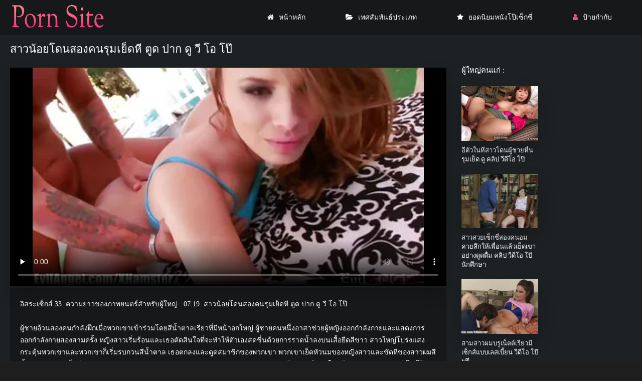

--- FILE ---
content_type: text/html; charset=UTF-8
request_url: https://th.neukenfilm.org/video/48/%E0%B8%AA%E0%B8%B2%E0%B8%A7%E0%B8%99-%E0%B8%AD%E0%B8%A2%E0%B9%82%E0%B8%94%E0%B8%99%E0%B8%AA%E0%B8%AD%E0%B8%87%E0%B8%84%E0%B8%99%E0%B8%A3-%E0%B8%A1%E0%B9%80%E0%B8%A2-%E0%B8%94%E0%B8%AB-%E0%B8%95-%E0%B8%94-%E0%B8%9B%E0%B8%B2%E0%B8%81-%E0%B8%94-%E0%B8%A7-%E0%B9%82%E0%B8%AD-%E0%B9%82%E0%B8%9B-
body_size: 7110
content:
<!DOCTYPE html>
<html lang="th">
<head>
<meta charset="utf-8">
<title>  สาวน้อยโดนสองคนรุมเย็ดหี ตูด ปาก ดู วี โอ โป๊</title>
<meta name="description" content="ผู้ชายอ้วนสองคนกำลังฝึกเมื่อพวกเขาเข้าร่วมโดยสีน้ำตาลเรียวที่มีหน้าอกใหญ่ ผู้ชายคนหนึ่งอาสาช่วยผู้หญิงออกกำลังกายและแสดงการออกกำลังกายสองสามครั้ง หญิงสาวเริ่มร้อนและเธอตัดสินใจที่จะทำให้ตัวเองสดชื่นด้วยการราดน้ำลงบนเสื้อยืดสีขาว สาวใหญ่โปร่งแสงกระตุ้นพวกเขาและพวกเขาก็เริ่มรบกวนสีน้ำตาล เธอตกลงและดูดสมาชิกของพวกเขา พวกเขาเย็ดหัวนมของหญิงสาวและขัดหีของสาวผมสีน้ำตาล ผลัดกันเย็ดหีปากและตูดของหญิงสาว Gangbang ทางทวารหนักของหนุ่มสาวจบลงด้วยสเปิร์มบนใบหน้าของความงาม ดู วี โอ โป๊">
<link rel="canonical" href="https://th.neukenfilm.org/video/48/สาวน-อยโดนสองคนร-มเย-ดห-ต-ด-ปาก-ด-ว-โอ-โป-/">
<meta name="viewport" content="width=device-width, initial-scale=1.0" />    
<meta name="theme-color" content="#111" />
<meta name="msapplication-navbutton-color" content="#111" />
<meta name="apple-mobile-web-app-status-bar-style" content="#111" />
<meta name="author" content="PornSite" />
   <meta name="robots" content="index, follow" />
<meta name="revisit-after" content="1 day" />
 <base target="_blank">
<link rel="shortcut icon" href="/files/favicon.png">
<link href="/files/styles.css" type="text/css" rel="stylesheet" />
<meta property="og:type" content="website" />
    <meta property="og:title" content="สาวน้อยโดนสองคนรุมเย็ดหี ตูด ปาก ดู วี โอ โป๊" />
    <meta property="og:url" content="/" />
    <meta property="og:description" content="ผู้ชายอ้วนสองคนกำลังฝึกเมื่อพวกเขาเข้าร่วมโดยสีน้ำตาลเรียวที่มีหน้าอกใหญ่ ผู้ชายคนหนึ่งอาสาช่วยผู้หญิงออกกำลังกายและแสดงการออกกำลังกายสองสามครั้ง หญิงสาวเริ่มร้อนและเธอตัดสินใจที่จะทำให้ตัวเองสดชื่นด้วยการราดน้ำลงบนเสื้อยืดสีขาว สาวใหญ่โปร่งแสงกระตุ้นพวกเขาและพวกเขาก็เริ่มรบกวนสีน้ำตาล เธอตกลงและดูดสมาชิกของพวกเขา พวกเขาเย็ดหัวนมของหญิงสาวและขัดหีของสาวผมสีน้ำตาล ผลัดกันเย็ดหีปากและตูดของหญิงสาว Gangbang ทางทวารหนักของหนุ่มสาวจบลงด้วยสเปิร์มบนใบหน้าของความงาม ดู วี โอ โป๊" />
    <meta property="og:site_name" content="วีดีโอ คลิป โป้ " />
  
</head>
   <body>
      <div class="wrap">
   
      <div class="wrap-container wrap-main">
      
         <header class="header fx-row fx-middle">
         <div class="toggle hidden js-nav"><span class="toggle-icon"></span></div> 
            <a href="/" class="logo"><img src="/files/logo.jpg" width="190" height="70" alt="วีดีโอ คลิป โป้ "></a>
           
            <ul class="header-menu fx-row to-mob">
               <li><a href="/" class="icon-left"><i class="fa fa-home"></i>หน้าหลัก </a></li>
               <li><a href="/categories.html" class="icon-left"><i class="fa fa-folder-open"></i>เพศสัมพันธ์ประเภท </a></li>
               <li><a href="/popular.html" class="icon-left"><i class="fa fa-star"></i>ยอดนิยมหนังโป๊เซ็กซี่ </a></li>
                <li><a href="/tag.html" class="show-login icon-left"><i class="fa fa-user"></i>ป้ายกำกับ </a></li>
                                    
            </ul>
        
         </header>






<div class="content">

                        
            
                <article class="ignore-select">
   <div class="fcols fx-row">
   <div class="fcol-left">
<div class="fheader fx-row">
         <h1 class="fx-1">สาวน้อยโดนสองคนรุมเย็ดหี ตูด ปาก ดู วี โอ โป๊</h1>
      </div>
      <div class="dle_b_vast" data-dlebid="53" data-dlebviews="yes" data-dlebclicks="yes">
         <div class="fplayer video-box vbm-bm">
            
            
            


            	<style>.play21 { padding-bottom: 50%; position: relative; overflow:hidden; clear: both; margin: 5px 0;}
.play21 video { position: absolute; top: 0; left: 0; width: 100%; height: 100%; background-color: #000; }</style>
<div class="play21">
<video preload="none" controls poster="https://th.neukenfilm.org/media/thumbs/8/v00048.webp?1675818932"><source src="https://vs9.videosrc.net/s/8/8f/8fa213e5bf27adcbf9cf65d4da109603.mp4?md5=xepd9ui44u8-KqSCIQczzQ&expires=1769274864" type="video/mp4"/></video>
						</div>
            <style>
.player_site{position:relative;z-index:0;width:100%;background-position:center center;height:0;padding-bottom:55%;background:url('') no-repeat;-moz-background-size:100%;-webkit-background-size:100%;-o-background-size:100%;background-size:100%}
</style>


      
         </div>
      </div>





<div id="teleg1"></div>

      <div class="fmain">
         <div class="fdesc full-text clearfix">อิสระเซ็กส์  33. ความยาวของภาพยนตร์สำหรับผู้ใหญ่ :  07:19. สาวน้อยโดนสองคนรุมเย็ดหี ตูด ปาก ดู วี โอ โป๊ <br><br>
         ผู้ชายอ้วนสองคนกำลังฝึกเมื่อพวกเขาเข้าร่วมโดยสีน้ำตาลเรียวที่มีหน้าอกใหญ่ ผู้ชายคนหนึ่งอาสาช่วยผู้หญิงออกกำลังกายและแสดงการออกกำลังกายสองสามครั้ง หญิงสาวเริ่มร้อนและเธอตัดสินใจที่จะทำให้ตัวเองสดชื่นด้วยการราดน้ำลงบนเสื้อยืดสีขาว สาวใหญ่โปร่งแสงกระตุ้นพวกเขาและพวกเขาก็เริ่มรบกวนสีน้ำตาล เธอตกลงและดูดสมาชิกของพวกเขา พวกเขาเย็ดหัวนมของหญิงสาวและขัดหีของสาวผมสีน้ำตาล ผลัดกันเย็ดหีปากและตูดของหญิงสาว Gangbang ทางทวารหนักของหนุ่มสาวจบลงด้วยสเปิร์มบนใบหน้าของความงาม ดู วี โอ โป๊<br><br></div>


































 	
 	


         <div class="ftags">
            <span class="ftags-caption">ในนี้เย็นสื่อลามกภาพยนตร์ : </span>
                                                 <a href="/tag/67/" title="">ดู วี โอ โป๊</a> 
                                     
         
             
             
             
         </div>
      
            <div class="sect-title fx-1"> ยอดนิยมหนังโป๊ช่อง : </div>
   <nav class="nav">
      <ul class="main-nav fx-row fx-start to-mob">
<li><a href="/category/with+young/" title="">#กับหนุ่ม</a></li> <li><a href="/category/anal/" title="">#ก้น</a></li> <li><a href="/category/blowjob/" title="">#ด้ง</a></li> <li><a href="/category/threesome/" title="">#ทวาร,ตูด,สามเส้า</a></li> <li><a href="/category/brunette/" title="">#ผมสีบรูเนท</a></li> <li><a href="/category/masturbation/" title="">#เอเชีย,ช่วยตัวเอง</a></li> 
        
      </ul>
   </nav> 
          
          
      </div>
   </div>
   <div class="fcol-right">
      <div class="fcol-right-title"> ผู้ใหญ่คนแก่ : </div>
      
 <div class="th-item item-full">
	<a class="th-in fx-col" href="https://th.neukenfilm.org/link.php" target="_blank">
		<div class="th-text fx-row fx-middle fx-last">
			<div class="th-title fx-1">อีตัวในหีสาวโดนผู้ชายหื่นรุมเย็ด ดู คลิป วีดีโอ โป๊</div>
		</div>
		<div class="th-img img-resp img-fit">
				<div class="preloadLine"></div>
	<span class="vid"></span>

            <img src="https://th.neukenfilm.org/media/thumbs/1/v00251.webp?1675718783" alt="อีตัวในหีสาวโดนผู้ชายหื่นรุมเย็ด ดู คลิป วีดีโอ โป๊">
        </div>
	</a>
</div>	
			
			
			
			
			
			
			
			
			
			
			<div class="th-item item-full">
	<a class="th-in fx-col" href="/video/785/%E0%B8%AA%E0%B8%B2%E0%B8%A7%E0%B8%AA%E0%B8%A7%E0%B8%A2%E0%B9%80%E0%B8%8B-%E0%B8%81%E0%B8%8B-%E0%B8%AA%E0%B8%AD%E0%B8%87%E0%B8%84%E0%B8%99%E0%B8%AD%E0%B8%A1%E0%B8%84%E0%B8%A7%E0%B8%A2%E0%B8%A5-%E0%B8%81%E0%B9%83%E0%B8%AB-%E0%B9%80%E0%B8%9E-%E0%B8%AD%E0%B8%99%E0%B9%81%E0%B8%A5-%E0%B8%A7%E0%B9%80%E0%B8%A2-%E0%B8%94%E0%B9%80%E0%B8%82%E0%B8%B2%E0%B8%AD%E0%B8%A2-%E0%B8%B2%E0%B8%87%E0%B8%94-%E0%B8%94%E0%B8%94-%E0%B8%A1-%E0%B8%84%E0%B8%A5-%E0%B8%9B-%E0%B8%A7-%E0%B8%94-%E0%B9%82%E0%B8%AD-%E0%B9%82%E0%B8%9B-%E0%B8%99-%E0%B8%81%E0%B8%A8-%E0%B8%81%E0%B8%A9%E0%B8%B2/" target="_blank">
		<div class="th-text fx-row fx-middle fx-last">
			<div class="th-title fx-1">สาวสวยเซ็กซี่สองคนอมควยลึกให้เพื่อนแล้วเย็ดเขาอย่างดูดดื่ม คลิป วีดีโอ โป๊ นักศึกษา</div>
		</div>
		<div class="th-img img-resp img-fit">
				<div class="preloadLine"></div>
	<span class="vid"></span>

            <img src="https://th.neukenfilm.org/media/thumbs/5/v00785.webp?1678153020" alt="สาวสวยเซ็กซี่สองคนอมควยลึกให้เพื่อนแล้วเย็ดเขาอย่างดูดดื่ม คลิป วีดีโอ โป๊ นักศึกษา">
        </div>
	</a>
</div>	
			
			
			
			
			
			
			
			
			
			
			<div class="th-item item-full">
	<a class="th-in fx-col" href="https://th.neukenfilm.org/link.php" target="_blank">
		<div class="th-text fx-row fx-middle fx-last">
			<div class="th-title fx-1">สามสาวผมบรูเน็ตต์เรียวมีเซ็กส์แบบเลสเบี้ยน วีดีโอ โป๊ ฟรี</div>
		</div>
		<div class="th-img img-resp img-fit">
				<div class="preloadLine"></div>
	<span class="vid"></span>

            <img src="https://th.neukenfilm.org/media/thumbs/2/v07662.webp?1680311643" alt="สามสาวผมบรูเน็ตต์เรียวมีเซ็กส์แบบเลสเบี้ยน วีดีโอ โป๊ ฟรี">
        </div>
	</a>
</div>	
			
			
			
			
			
			
			
			
			
			
			<div class="th-item item-full">
	<a class="th-in fx-col" href="/video/11578/%E0%B8%AA%E0%B8%AD%E0%B8%87%E0%B8%AA%E0%B8%B2%E0%B8%A7%E0%B9%80%E0%B8%A5%E0%B8%AA%E0%B9%80%E0%B8%9A-%E0%B8%A2%E0%B8%99%E0%B9%80%E0%B8%A5-%E0%B8%B2%E0%B9%82%E0%B8%A5%E0%B8%A1%E0%B9%80%E0%B8%9A%E0%B8%B2%E0%B9%86-%E0%B8%94-%E0%B8%A7%E0%B8%A2%E0%B8%AB%E0%B8%B3%E0%B9%81%E0%B8%A5%E0%B8%B0%E0%B8%A5-%E0%B8%99%E0%B9%80%E0%B8%97-%E0%B8%A2%E0%B8%A1-%E0%B8%84%E0%B8%A5-%E0%B8%9B-%E0%B9%82%E0%B8%9B-%E0%B8%A7-%E0%B8%94-%E0%B9%82%E0%B8%AD-%E0%B8%84%E0%B8%AD-%E0%B8%A5/" target="_blank">
		<div class="th-text fx-row fx-middle fx-last">
			<div class="th-title fx-1">สองสาวเลสเบียนเล้าโลมเบาๆ ด้วยหำและลิ้นเทียม คลิป โป้ วีดีโอ คอ ล</div>
		</div>
		<div class="th-img img-resp img-fit">
				<div class="preloadLine"></div>
	<span class="vid"></span>

            <img src="https://th.neukenfilm.org/media/thumbs/8/v11578.webp?1679273726" alt="สองสาวเลสเบียนเล้าโลมเบาๆ ด้วยหำและลิ้นเทียม คลิป โป้ วีดีโอ คอ ล">
        </div>
	</a>
</div>	
			
			
			
			
			
			
			
			
			
			
			<div class="th-item item-full">
	<a class="th-in fx-col" href="/video/7939/%E0%B9%80%E0%B8%9E-%E0%B8%AD%E0%B8%99%E0%B9%80%E0%B8%A2-%E0%B8%94%E0%B8%AA%E0%B8%B2%E0%B8%A7%E0%B8%87%E0%B8%B2%E0%B8%A1%E0%B9%83%E0%B8%99%E0%B8%AB-%E0%B9%81%E0%B8%A5%E0%B8%B0%E0%B8%97%E0%B8%A7%E0%B8%B2%E0%B8%A3%E0%B8%AB%E0%B8%99-%E0%B8%81-%E0%B8%A7-%E0%B8%94-%E0%B9%82%E0%B8%AD-%E0%B9%82%E0%B8%9B-%E0%B8%A7-%E0%B8%9B%E0%B8%A5-%E0%B8%AD%E0%B8%A2%E0%B8%99-%E0%B8%B3%E0%B9%80%E0%B8%8A-%E0%B8%AD%E0%B9%83%E0%B8%AA-%E0%B8%95-%E0%B8%94%E0%B8%AA%E0%B8%B2%E0%B8%A7/" target="_blank">
		<div class="th-text fx-row fx-middle fx-last">
			<div class="th-title fx-1">เพื่อนเย็ดสาวงามในหีและทวารหนัก วีดีโอ โป๊ ว ปล่อยน้ำเชื้อใส่ตูดสาว</div>
		</div>
		<div class="th-img img-resp img-fit">
				<div class="preloadLine"></div>
	<span class="vid"></span>

            <img src="https://th.neukenfilm.org/media/thumbs/9/v07939.webp?1680829908" alt="เพื่อนเย็ดสาวงามในหีและทวารหนัก วีดีโอ โป๊ ว ปล่อยน้ำเชื้อใส่ตูดสาว">
        </div>
	</a>
</div>	
			
			
			
			
			
			
			
			
			
			
			

              


      
   </div>
  
      <div class="sect sect-related">
      <div class="sect-header fx-row fx-middle">
         <div class="sect-title fx-1">ภาพยนตร์โป๊ที่เกี่ยวข้อง : </div>
      </div>

	  <div class="sect-content sect-items fx-row fx-start">
         

<div class="sect-content sect-items fx-row fx-start">
            <div class="th-item">
   <a vid="1205" class="th-in fx-col" href="/video/5469/%E0%B8%9C-%E0%B8%8A%E0%B8%B2%E0%B8%A2-fucks-%E0%B9%81%E0%B8%9F%E0%B8%99%E0%B8%82%E0%B8%AD%E0%B8%87%E0%B9%80%E0%B8%82%E0%B8%B2%E0%B9%83%E0%B8%99%E0%B8%95-%E0%B8%94%E0%B9%81%E0%B8%A5%E0%B8%B0%E0%B8%AB-%E0%B9%83%E0%B8%99%E0%B8%AB-%E0%B8%AD%E0%B8%87%E0%B8%99-%E0%B8%B3-%E0%B8%84-%E0%B8%A5-%E0%B8%9A-%E0%B8%A7-%E0%B8%94-%E0%B9%82%E0%B8%AD-%E0%B9%82%E0%B8%9B-/">
      <div class="th-text fx-row fx-middle fx-last">
         <div class="th-title fx-1">ผู้ชาย fucks แฟนของเขาในตูดและหีในห้องน้ำ ค ลิบ วีดีโอ โป้</div>
         <div class="th-play-icon fx-first"></div>
      </div>
      <div class="th-img img-resp img-fit">
       <div class="th-time">01:18</div>
           	<div class="preloadLine"></div>
	<span class="vid"></span>

         <div class="th-rating icon-left">
         <span class="fa fa-thumbs-o-up"></span>
         <span id="likes-id-1506" class="ignore-select">326</span> 
         <span class="fa fa-thumbs-o-down" style="margin-left:10px;"></span>
         <span id="dislikes-id-1506" class="ignore-select">6220</span></div>
           <img src="https://th.neukenfilm.org/media/thumbs/9/v05469.webp?1675841571"  alt="ผู้ชาย fucks แฟนของเขาในตูดและหีในห้องน้ำ ค ลิบ วีดีโอ โป้" style="display: block;">
        </div>
   </a>
</div><div class="th-item">
   <a vid="1205" class="th-in fx-col" href="/video/9279/%E0%B8%99-%E0%B8%81%E0%B9%80%E0%B8%A3-%E0%B8%A2%E0%B8%99%E0%B8%9C%E0%B8%AD%E0%B8%A1%E0%B8%9A%E0%B8%B2%E0%B8%87%E0%B8%8A%E0%B8%B2%E0%B8%A7%E0%B8%A3-%E0%B8%AA%E0%B9%80%E0%B8%8B-%E0%B8%A2%E0%B8%A3%E0%B8%B0%E0%B8%A2%E0%B8%B3%E0%B9%83%E0%B8%99%E0%B8%84%E0%B8%A3-%E0%B8%A7%E0%B9%83%E0%B8%99%E0%B8%95-%E0%B8%94-%E0%B8%94-%E0%B8%84%E0%B8%A5-%E0%B8%9B-%E0%B8%A7-%E0%B8%94-%E0%B9%82%E0%B8%AD-%E0%B9%82%E0%B8%9B-/">
      <div class="th-text fx-row fx-middle fx-last">
         <div class="th-title fx-1">นักเรียนผอมบางชาวรัสเซียระยำในครัวในตูด ดู คลิป วีดีโอ โป้</div>
         <div class="th-play-icon fx-first"></div>
      </div>
      <div class="th-img img-resp img-fit">
       <div class="th-time">12:52</div>
           	<div class="preloadLine"></div>
	<span class="vid"></span>

         <div class="th-rating icon-left">
         <span class="fa fa-thumbs-o-up"></span>
         <span id="likes-id-1506" class="ignore-select">349</span> 
         <span class="fa fa-thumbs-o-down" style="margin-left:10px;"></span>
         <span id="dislikes-id-1506" class="ignore-select">6712</span></div>
           <img src="https://th.neukenfilm.org/media/thumbs/9/v09279.webp?1676186152"  alt="นักเรียนผอมบางชาวรัสเซียระยำในครัวในตูด ดู คลิป วีดีโอ โป้" style="display: block;">
        </div>
   </a>
</div><div class="th-item">
   <a vid="1205" class="th-in fx-col" href="https://th.neukenfilm.org/link.php">
      <div class="th-text fx-row fx-middle fx-last">
         <div class="th-title fx-1">เด็กผู้ชาย fucks โสเภณีสาวในหีและทวารหนัก ดู วีดีโอ โป๊</div>
         <div class="th-play-icon fx-first"></div>
      </div>
      <div class="th-img img-resp img-fit">
       <div class="th-time">03:58</div>
           	<div class="preloadLine"></div>
	<span class="vid"></span>

         <div class="th-rating icon-left">
         <span class="fa fa-thumbs-o-up"></span>
         <span id="likes-id-1506" class="ignore-select">64</span> 
         <span class="fa fa-thumbs-o-down" style="margin-left:10px;"></span>
         <span id="dislikes-id-1506" class="ignore-select">1295</span></div>
           <img src="https://th.neukenfilm.org/media/thumbs/1/v05121.webp?1681004117"  alt="เด็กผู้ชาย fucks โสเภณีสาวในหีและทวารหนัก ดู วีดีโอ โป๊" style="display: block;">
        </div>
   </a>
</div><div class="th-item">
   <a vid="1205" class="th-in fx-col" href="https://th.neukenfilm.org/link.php">
      <div class="th-text fx-row fx-middle fx-last">
         <div class="th-title fx-1">ผู้หญิงได้รับ cum บนตูดของเธอหลังจากมีเพศสัมพันธ์ทางทวารหนัก หนัง โป้ แบบ วีดีโอ</div>
         <div class="th-play-icon fx-first"></div>
      </div>
      <div class="th-img img-resp img-fit">
       <div class="th-time">05:11</div>
           	<div class="preloadLine"></div>
	<span class="vid"></span>

         <div class="th-rating icon-left">
         <span class="fa fa-thumbs-o-up"></span>
         <span id="likes-id-1506" class="ignore-select">90</span> 
         <span class="fa fa-thumbs-o-down" style="margin-left:10px;"></span>
         <span id="dislikes-id-1506" class="ignore-select">1822</span></div>
           <img src="https://th.neukenfilm.org/media/thumbs/8/v00038.webp?1677978448"  alt="ผู้หญิงได้รับ cum บนตูดของเธอหลังจากมีเพศสัมพันธ์ทางทวารหนัก หนัง โป้ แบบ วีดีโอ" style="display: block;">
        </div>
   </a>
</div><div class="th-item">
   <a vid="1205" class="th-in fx-col" href="https://th.neukenfilm.org/link.php">
      <div class="th-text fx-row fx-middle fx-last">
         <div class="th-title fx-1">สาวรัสเซียให้เงินตัวเองกับคนแปลกหน้าและสามารถจ่ายค่าเรียนได้ วีดีโอ โป๊ xx</div>
         <div class="th-play-icon fx-first"></div>
      </div>
      <div class="th-img img-resp img-fit">
       <div class="th-time">05:00</div>
           	<div class="preloadLine"></div>
	<span class="vid"></span>

         <div class="th-rating icon-left">
         <span class="fa fa-thumbs-o-up"></span>
         <span id="likes-id-1506" class="ignore-select">97</span> 
         <span class="fa fa-thumbs-o-down" style="margin-left:10px;"></span>
         <span id="dislikes-id-1506" class="ignore-select">1963</span></div>
           <img src="https://th.neukenfilm.org/media/thumbs/9/v08289.webp?1678238167"  alt="สาวรัสเซียให้เงินตัวเองกับคนแปลกหน้าและสามารถจ่ายค่าเรียนได้ วีดีโอ โป๊ xx" style="display: block;">
        </div>
   </a>
</div><div class="th-item">
   <a vid="1205" class="th-in fx-col" href="https://th.neukenfilm.org/link.php">
      <div class="th-text fx-row fx-middle fx-last">
         <div class="th-title fx-1">สาวรัสเซียมีเซ็กส์ในรถกับศิลปินปิกอัพสุดหื่น วีดีโอ หัน ง โป้</div>
         <div class="th-play-icon fx-first"></div>
      </div>
      <div class="th-img img-resp img-fit">
       <div class="th-time">08:00</div>
           	<div class="preloadLine"></div>
	<span class="vid"></span>

         <div class="th-rating icon-left">
         <span class="fa fa-thumbs-o-up"></span>
         <span id="likes-id-1506" class="ignore-select">144</span> 
         <span class="fa fa-thumbs-o-down" style="margin-left:10px;"></span>
         <span id="dislikes-id-1506" class="ignore-select">2917</span></div>
           <img src="https://th.neukenfilm.org/media/thumbs/1/v08561.webp?1676124620"  alt="สาวรัสเซียมีเซ็กส์ในรถกับศิลปินปิกอัพสุดหื่น วีดีโอ หัน ง โป้" style="display: block;">
        </div>
   </a>
</div><div class="th-item">
   <a vid="1205" class="th-in fx-col" href="https://th.neukenfilm.org/link.php">
      <div class="th-text fx-row fx-middle fx-last">
         <div class="th-title fx-1">แฟนมีเซ็กส์ที่ยอดเยี่ยมกับเพื่อนที่อายุมากกว่า วีดีโอ คลิป โป๊</div>
         <div class="th-play-icon fx-first"></div>
      </div>
      <div class="th-img img-resp img-fit">
       <div class="th-time">03:51</div>
           	<div class="preloadLine"></div>
	<span class="vid"></span>

         <div class="th-rating icon-left">
         <span class="fa fa-thumbs-o-up"></span>
         <span id="likes-id-1506" class="ignore-select">107</span> 
         <span class="fa fa-thumbs-o-down" style="margin-left:10px;"></span>
         <span id="dislikes-id-1506" class="ignore-select">2169</span></div>
           <img src="https://th.neukenfilm.org/media/thumbs/5/v04505.webp?1675660527"  alt="แฟนมีเซ็กส์ที่ยอดเยี่ยมกับเพื่อนที่อายุมากกว่า วีดีโอ คลิป โป๊" style="display: block;">
        </div>
   </a>
</div><div class="th-item">
   <a vid="1205" class="th-in fx-col" href="/video/8829/%E0%B8%AB%E0%B8%A5-%E0%B8%94%E0%B8%AA-%E0%B8%98%E0%B8%A3%E0%B8%A3%E0%B8%A1%E0%B8%8A%E0%B8%B2%E0%B8%95-%E0%B8%AB%E0%B8%99-%E0%B8%A1%E0%B8%AA%E0%B8%B2%E0%B8%A7%E0%B8%84-%E0%B8%AB%E0%B8%99-%E0%B8%87%E0%B9%82%E0%B8%94%E0%B8%99%E0%B9%80%E0%B8%A2-%E0%B8%94%E0%B8%95-%E0%B8%94%E0%B9%83%E0%B8%99%E0%B8%9B-%E0%B8%B2-%E0%B8%94-%E0%B8%84%E0%B8%A5-%E0%B8%9B-%E0%B8%A7-%E0%B8%94-%E0%B9%82%E0%B8%AD-%E0%B9%82%E0%B8%9B-/">
      <div class="th-text fx-row fx-middle fx-last">
         <div class="th-title fx-1">หลุดสู่ธรรมชาติหนุ่มสาวคู่หนึ่งโดนเย็ดตูดในป่า ดู คลิป วีดีโอ โป๊</div>
         <div class="th-play-icon fx-first"></div>
      </div>
      <div class="th-img img-resp img-fit">
       <div class="th-time">06:01</div>
           	<div class="preloadLine"></div>
	<span class="vid"></span>

         <div class="th-rating icon-left">
         <span class="fa fa-thumbs-o-up"></span>
         <span id="likes-id-1506" class="ignore-select">89</span> 
         <span class="fa fa-thumbs-o-down" style="margin-left:10px;"></span>
         <span id="dislikes-id-1506" class="ignore-select">1804</span></div>
           <img src="https://th.neukenfilm.org/media/thumbs/9/v08829.webp?1676181414"  alt="หลุดสู่ธรรมชาติหนุ่มสาวคู่หนึ่งโดนเย็ดตูดในป่า ดู คลิป วีดีโอ โป๊" style="display: block;">
        </div>
   </a>
</div><div class="th-item">
   <a vid="1205" class="th-in fx-col" href="https://th.neukenfilm.org/link.php">
      <div class="th-text fx-row fx-middle fx-last">
         <div class="th-title fx-1">น่ารัก ผมสีน้ำตาล ยังไงพว เยี่ยม กับ คู่หู คลิป วีดีโอ โป๊</div>
         <div class="th-play-icon fx-first"></div>
      </div>
      <div class="th-img img-resp img-fit">
       <div class="th-time">03:00</div>
           	<div class="preloadLine"></div>
	<span class="vid"></span>

         <div class="th-rating icon-left">
         <span class="fa fa-thumbs-o-up"></span>
         <span id="likes-id-1506" class="ignore-select">89</span> 
         <span class="fa fa-thumbs-o-down" style="margin-left:10px;"></span>
         <span id="dislikes-id-1506" class="ignore-select">1804</span></div>
           <img src="https://th.neukenfilm.org/media/thumbs/4/v04374.webp?1679272006"  alt="น่ารัก ผมสีน้ำตาล ยังไงพว เยี่ยม กับ คู่หู คลิป วีดีโอ โป๊" style="display: block;">
        </div>
   </a>
</div><div class="th-item">
   <a vid="1205" class="th-in fx-col" href="/video/432/%E0%B8%84%E0%B8%A7%E0%B8%B2%E0%B8%A1%E0%B8%87%E0%B8%B2%E0%B8%A1%E0%B9%84%E0%B8%A1-%E0%B9%80%E0%B8%9E-%E0%B8%A2%E0%B8%87%E0%B8%9E%E0%B8%AD%E0%B8%AA%E0%B8%B3%E0%B8%AB%E0%B8%A3-%E0%B8%9A%E0%B8%AB%E0%B8%99-%E0%B8%87%E0%B9%84%E0%B8%81-%E0%B8%AA%E0%B8%B3%E0%B8%AB%E0%B8%A3-%E0%B8%9A%E0%B8%81%E0%B8%A5-%E0%B8%A1%E0%B9%80%E0%B8%9E%E0%B8%A8%E0%B8%97-%E0%B9%82%E0%B8%81%E0%B8%A3%E0%B8%98-%E0%B8%84-%E0%B8%A5-%E0%B8%9A-%E0%B8%A7-%E0%B8%94-%E0%B9%82%E0%B8%AD-%E0%B9%82%E0%B8%9B-/">
      <div class="th-text fx-row fx-middle fx-last">
         <div class="th-title fx-1">ความงามไม่เพียงพอสำหรับหนึ่งไก่สำหรับกลุ่มเพศที่โกรธ ค ลิบ วีดีโอ โป้</div>
         <div class="th-play-icon fx-first"></div>
      </div>
      <div class="th-img img-resp img-fit">
       <div class="th-time">01:23</div>
           	<div class="preloadLine"></div>
	<span class="vid"></span>

         <div class="th-rating icon-left">
         <span class="fa fa-thumbs-o-up"></span>
         <span id="likes-id-1506" class="ignore-select">89</span> 
         <span class="fa fa-thumbs-o-down" style="margin-left:10px;"></span>
         <span id="dislikes-id-1506" class="ignore-select">1804</span></div>
           <img src="https://th.neukenfilm.org/media/thumbs/2/v00432.webp?1676168591"  alt="ความงามไม่เพียงพอสำหรับหนึ่งไก่สำหรับกลุ่มเพศที่โกรธ ค ลิบ วีดีโอ โป้" style="display: block;">
        </div>
   </a>
</div><div class="th-item">
   <a vid="1205" class="th-in fx-col" href="/video/7792/%E0%B8%9C-%E0%B9%83%E0%B8%AB%E0%B8%8D-%E0%B8%AA-%E0%B8%99-%E0%B8%B3%E0%B8%95%E0%B8%B2%E0%B8%A5%E0%B8%A5-%E0%B8%AD%E0%B8%A5%E0%B8%A7%E0%B8%87%E0%B8%8A%E0%B8%B2%E0%B8%A2%E0%B8%AB%E0%B8%99-%E0%B8%A1%E0%B8%84%E0%B8%99%E0%B8%AB%E0%B8%99-%E0%B8%87%E0%B9%80%E0%B8%9E-%E0%B8%AD%E0%B8%A1-%E0%B9%80%E0%B8%9E%E0%B8%A8%E0%B8%AA-%E0%B8%A1%E0%B8%9E-%E0%B8%99%E0%B8%98-%E0%B8%A7-%E0%B8%94-%E0%B9%82%E0%B8%AD-%E0%B8%84%E0%B8%A5-%E0%B8%9B-%E0%B9%82%E0%B8%9B-%E0%B8%9F%E0%B8%A3-/">
      <div class="th-text fx-row fx-middle fx-last">
         <div class="th-title fx-1">ผู้ใหญ่สีน้ำตาลล่อลวงชายหนุ่มคนหนึ่งเพื่อมีเพศสัมพันธ์ วีดีโอ คลิป โป้ ฟรี</div>
         <div class="th-play-icon fx-first"></div>
      </div>
      <div class="th-img img-resp img-fit">
       <div class="th-time">01:09</div>
           	<div class="preloadLine"></div>
	<span class="vid"></span>

         <div class="th-rating icon-left">
         <span class="fa fa-thumbs-o-up"></span>
         <span id="likes-id-1506" class="ignore-select">80</span> 
         <span class="fa fa-thumbs-o-down" style="margin-left:10px;"></span>
         <span id="dislikes-id-1506" class="ignore-select">1622</span></div>
           <img src="https://th.neukenfilm.org/media/thumbs/2/v07792.webp?1675685654"  alt="ผู้ใหญ่สีน้ำตาลล่อลวงชายหนุ่มคนหนึ่งเพื่อมีเพศสัมพันธ์ วีดีโอ คลิป โป้ ฟรี" style="display: block;">
        </div>
   </a>
</div><div class="th-item">
   <a vid="1205" class="th-in fx-col" href="https://th.neukenfilm.org/link.php">
      <div class="th-text fx-row fx-middle fx-last">
         <div class="th-title fx-1">วัยรุ่นอายุ 18 คลิป vdo โป้ ปีมีเพศสัมพันธ์บนโซฟาและถ่ายทำร่วมเพศในกล้อง</div>
         <div class="th-play-icon fx-first"></div>
      </div>
      <div class="th-img img-resp img-fit">
       <div class="th-time">02:02</div>
           	<div class="preloadLine"></div>
	<span class="vid"></span>

         <div class="th-rating icon-left">
         <span class="fa fa-thumbs-o-up"></span>
         <span id="likes-id-1506" class="ignore-select">97</span> 
         <span class="fa fa-thumbs-o-down" style="margin-left:10px;"></span>
         <span id="dislikes-id-1506" class="ignore-select">1967</span></div>
           <img src="https://th.neukenfilm.org/media/thumbs/1/v09061.webp?1682474879"  alt="วัยรุ่นอายุ 18 คลิป vdo โป้ ปีมีเพศสัมพันธ์บนโซฟาและถ่ายทำร่วมเพศในกล้อง" style="display: block;">
        </div>
   </a>
</div><div class="th-item">
   <a vid="1205" class="th-in fx-col" href="https://th.neukenfilm.org/link.php">
      <div class="th-text fx-row fx-middle fx-last">
         <div class="th-title fx-1">ผู้ชายเข้าร่วมเพศเลสเบี้ยนของสาว ๆ วีดีโอ โป๊ ออนไลน์ และระยำพวกเขา</div>
         <div class="th-play-icon fx-first"></div>
      </div>
      <div class="th-img img-resp img-fit">
       <div class="th-time">01:24</div>
           	<div class="preloadLine"></div>
	<span class="vid"></span>

         <div class="th-rating icon-left">
         <span class="fa fa-thumbs-o-up"></span>
         <span id="likes-id-1506" class="ignore-select">89</span> 
         <span class="fa fa-thumbs-o-down" style="margin-left:10px;"></span>
         <span id="dislikes-id-1506" class="ignore-select">1805</span></div>
           <img src="https://th.neukenfilm.org/media/thumbs/0/v03670.webp?1678844229"  alt="ผู้ชายเข้าร่วมเพศเลสเบี้ยนของสาว ๆ วีดีโอ โป๊ ออนไลน์ และระยำพวกเขา" style="display: block;">
        </div>
   </a>
</div><div class="th-item">
   <a vid="1205" class="th-in fx-col" href="/video/5416/%E0%B8%9C-%E0%B8%AB%E0%B8%8D-%E0%B8%87%E0%B8%AD%E0%B8%A2-%E0%B8%9A-%E0%B8%B2%E0%B8%99%E0%B8%81-%E0%B8%9A%E0%B8%9C-%E0%B8%8A%E0%B8%B2%E0%B8%A2%E0%B9%80%E0%B8%9E-%E0%B8%AD%E0%B8%A1-%E0%B9%80%E0%B8%9E%E0%B8%A8%E0%B8%AA-%E0%B8%A1%E0%B8%9E-%E0%B8%99%E0%B8%98-%E0%B8%A7-%E0%B8%94-%E0%B9%82%E0%B8%AD-%E0%B9%82%E0%B8%9B-%E0%B8%94-%E0%B8%9F%E0%B8%A3-/">
      <div class="th-text fx-row fx-middle fx-last">
         <div class="th-title fx-1">ผู้หญิงอยู่บ้านกับผู้ชายเพื่อมีเพศสัมพันธ์ วีดีโอ โป้ ดู ฟรี</div>
         <div class="th-play-icon fx-first"></div>
      </div>
      <div class="th-img img-resp img-fit">
       <div class="th-time">03:00</div>
           	<div class="preloadLine"></div>
	<span class="vid"></span>

         <div class="th-rating icon-left">
         <span class="fa fa-thumbs-o-up"></span>
         <span id="likes-id-1506" class="ignore-select">114</span> 
         <span class="fa fa-thumbs-o-down" style="margin-left:10px;"></span>
         <span id="dislikes-id-1506" class="ignore-select">2295</span></div>
           <img src="https://th.neukenfilm.org/media/thumbs/6/v05416.webp?1676047995"  alt="ผู้หญิงอยู่บ้านกับผู้ชายเพื่อมีเพศสัมพันธ์ วีดีโอ โป้ ดู ฟรี" style="display: block;">
        </div>
   </a>
</div><div class="th-item">
   <a vid="1205" class="th-in fx-col" href="/video/206/%E0%B8%AD-%E0%B8%B2%E0%B8%99%E0%B9%80%E0%B8%81-%E0%B8%A2%E0%B8%A7%E0%B8%81-%E0%B8%9A%E0%B8%9E%E0%B8%A3%E0%B8%AB%E0%B8%A1%E0%B8%88%E0%B8%A3%E0%B8%A3%E0%B8%A2-%E0%B9%81%E0%B8%A5-%E0%B8%A7%E0%B8%AA%E0%B8%B2%E0%B8%A7%E0%B8%9C%E0%B8%A1%E0%B8%9A%E0%B8%A5%E0%B8%AD%E0%B8%99%E0%B8%94-%E0%B8%84%E0%B8%99%E0%B8%99-%E0%B9%80%E0%B8%97-%E0%B8%B2%E0%B8%99-%E0%B8%99%E0%B8%97-%E0%B8%AA%E0%B8%B2%E0%B8%A1%E0%B8%B2%E0%B8%A3%E0%B8%96%E0%B8%A1-%E0%B9%80%E0%B8%9E%E0%B8%A8%E0%B8%AA-%E0%B8%A1%E0%B8%9E-%E0%B8%99%E0%B8%98-%E0%B9%84%E0%B8%94-%E0%B8%A7-%E0%B8%94-%E0%B9%82%E0%B8%AD-%E0%B9%82%E0%B8%9B-%E0%B8%94-%E0%B8%9F%E0%B8%A3-/">
      <div class="th-text fx-row fx-middle fx-last">
         <div class="th-title fx-1">อ่านเกี่ยวกับพรหมจรรย์แล้วสาวผมบลอนด์คนนี้เท่านั้นที่สามารถมีเพศสัมพันธ์ได้ วีดีโอ โป้ ดู ฟรี</div>
         <div class="th-play-icon fx-first"></div>
      </div>
      <div class="th-img img-resp img-fit">
       <div class="th-time">06:11</div>
           	<div class="preloadLine"></div>
	<span class="vid"></span>

         <div class="th-rating icon-left">
         <span class="fa fa-thumbs-o-up"></span>
         <span id="likes-id-1506" class="ignore-select">58</span> 
         <span class="fa fa-thumbs-o-down" style="margin-left:10px;"></span>
         <span id="dislikes-id-1506" class="ignore-select">1176</span></div>
           <img src="https://th.neukenfilm.org/media/thumbs/6/v00206.webp?1676021569"  alt="อ่านเกี่ยวกับพรหมจรรย์แล้วสาวผมบลอนด์คนนี้เท่านั้นที่สามารถมีเพศสัมพันธ์ได้ วีดีโอ โป้ ดู ฟรี" style="display: block;">
        </div>
   </a>
</div><div class="th-item">
   <a vid="1205" class="th-in fx-col" href="/video/791/%E0%B8%AA%E0%B8%B2%E0%B8%A1%E0%B8%AA%E0%B8%B2%E0%B8%A7%E0%B8%88-%E0%B8%94%E0%B8%99%E0%B8%A7%E0%B8%94%E0%B8%AD-%E0%B9%82%E0%B8%A3%E0%B8%95-%E0%B8%84%E0%B9%83%E0%B8%AB-%E0%B8%9C-%E0%B8%AB%E0%B8%8D-%E0%B8%87-%E0%B8%A7-%E0%B8%94-%E0%B9%82%E0%B8%AD-%E0%B8%84%E0%B8%A5-%E0%B8%9B-%E0%B9%82%E0%B8%9B-/">
      <div class="th-text fx-row fx-middle fx-last">
         <div class="th-title fx-1">สามสาวจัดนวดอีโรติคให้ผู้หญิง วีดีโอ คลิป โป๊</div>
         <div class="th-play-icon fx-first"></div>
      </div>
      <div class="th-img img-resp img-fit">
       <div class="th-time">13:06</div>
           	<div class="preloadLine"></div>
	<span class="vid"></span>

         <div class="th-rating icon-left">
         <span class="fa fa-thumbs-o-up"></span>
         <span id="likes-id-1506" class="ignore-select">65</span> 
         <span class="fa fa-thumbs-o-down" style="margin-left:10px;"></span>
         <span id="dislikes-id-1506" class="ignore-select">1319</span></div>
           <img src="https://th.neukenfilm.org/media/thumbs/1/v00791.webp?1681695122"  alt="สามสาวจัดนวดอีโรติคให้ผู้หญิง วีดีโอ คลิป โป๊" style="display: block;">
        </div>
   </a>
</div>

            


  

    </div>
      </div>
   </div>
  </div>
</article>


                  
         </div>
  <footer class="footer fx-row fx-middle">
        <div class="footer-copyright fx-1" style="color:#FFFFFF;"> เว็บแคม,ถ้ำมอง,สมัครเล่น,ซ่อน,  <br> 
                <br>
      
      
      </div>

      </footer>

         </div>
     </div> 
<link href="/css/font-awesome.min.css" rel="stylesheet" type="text/css">






<script src="/js/jquery.js"></script>
<script src="/js/jqueryui.js" defer=""></script>
<script src="/js/libs.js"></script> 



</body></html>


--- FILE ---
content_type: application/javascript
request_url: https://th.neukenfilm.org/js/libs.js
body_size: 951
content:
$(document).ready(function(){
	
	$('.sorter').each(function(){
		var a = $(this),
			b = a.find('li[class] a').html();
		a.append('<span>'+b+'</span>');
		a.click(function() {
			$(this).find('form').fadeToggle(100);
		});	
	});

	$('.comm-author').each(function(){
        var a = $(this), b = a.closest('.comm').find('.comm-left'), c = a.text().substr(0,1),
			d = ["#c57c3b","#753bc5","#79c53b","#c53b3e"], rand = Math.floor(Math.random() * d.length);
		b.append('<div class="comm-av img-box"><div class="comm-letter" style="background-color:'+d[rand]+'">'+c+'</div></div>');
    });
	$("#login-box").dialog({
		autoOpen: false,
		modal: true,
		show: 'fade',
		hide: 'fade',
		width: 320
	});

	$('body').on('click','.show-login',function(){
		$('#login-box').dialog('open');
	});
	$('body').on('click','.js-search',function(){
		$('.search-wrap').slideToggle(200);
		$(this).toggleClass('btn-ui');
	});
	
	$('body').append('<div class="close-overlay" id="close-overlay"></div><div class="side-panel" id="side-panel"></div>');
	$('.to-mob').each(function() {
		$(this).clone().appendTo('#side-panel');
	});
	$(".js-nav").click(function(){
		$('#side-panel, .btn-close').addClass('active');
		$("#close-overlay").fadeIn(200);
		$('body').addClass('opened-menu');
	});
	$(".close-overlay, .btn-close").click(function(){
		$('#side-panel, .btn-close').removeClass('active');
		$('#close-overlay').fadeOut(200);
		$('body').removeClass('opened-menu');
	}); 
	
	$(".add-comm-btn").click(function(){
		$('html, body').animate({ scrollTop : $('.sect-comms').offset().top }, 'slow');
		$("#add-comm-form").slideDown(200);
	});
	$(".comm-reply a").click(function(){
		$("#add-comm-form").slideDown(200);
	});
	$('body').on('click','.ac-textarea textarea, .fr-wrapper',function(){
		$('.add-comm-form').addClass('active').find('.ac-protect').slideDown(400);
	});
	$('.lb-soc a, .ac-soc a').on('click',function(){
	   var href = $(this).attr('href');
       var width  = 820;
       var height = 420;
       var left   = (screen.width  - width)/2;
       var top   = (screen.height - height)/2-100;   

       auth_window = window.open(href, 'auth_window', "width="+width+",height="+height+",top="+top+",left="+left+"menubar=no,resizable=no,scrollbars=no,status=no,toolbar=no");
       return false;
	});
	
    $('#dle-content > #dle-ajax-comments').appendTo($('#full-comms')); 
	
});

/* end */